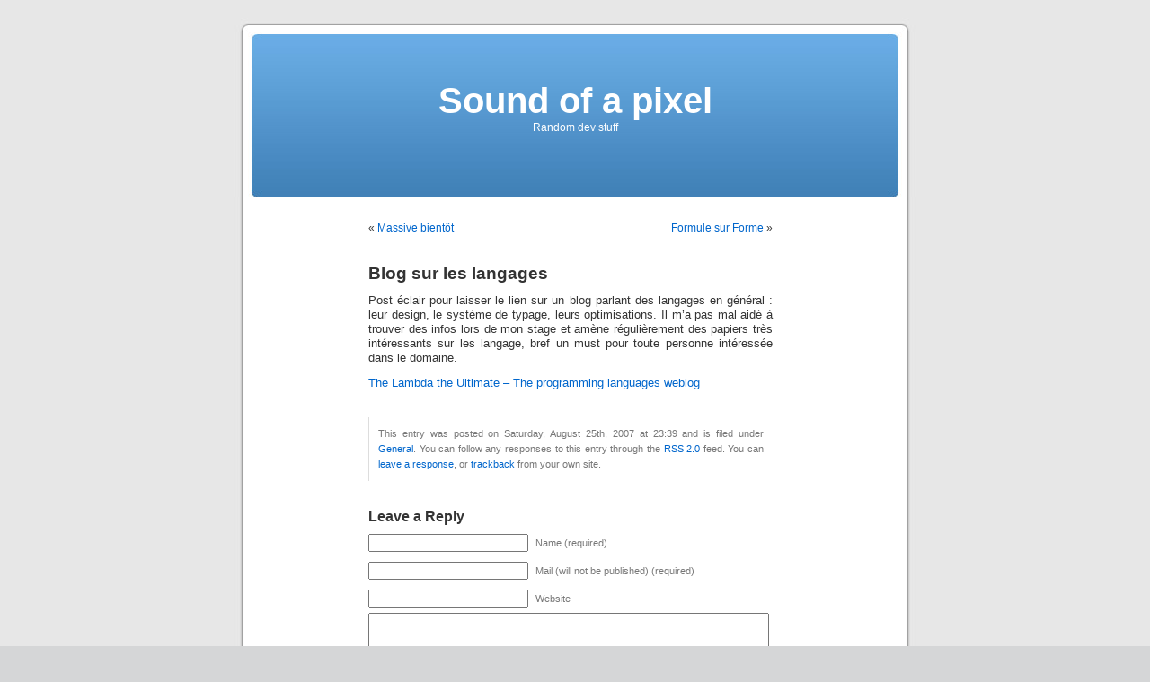

--- FILE ---
content_type: text/html; charset=UTF-8
request_url: http://twinside.free.fr/dotProject/?p=59
body_size: 6514
content:
<!DOCTYPE html PUBLIC "-//W3C//DTD XHTML 1.0 Transitional//EN" "http://www.w3.org/TR/xhtml1/DTD/xhtml1-transitional.dtd">
<html xmlns="http://www.w3.org/1999/xhtml" dir="ltr" lang="en-US">

<head profile="http://gmpg.org/xfn/11">
<meta http-equiv="Content-Type" content="text/html; charset=UTF-8" />

<title>Blog sur les langages &laquo;  Sound of a pixel</title>

<link rel="stylesheet" href="http://twinside.free.fr/dotProject/wp-content/themes/default/style.css" type="text/css" media="screen" />
<link rel="pingback" href="http://twinside.free.fr/dotProject/xmlrpc.php" />

<style type="text/css" media="screen">

	#page { background: url("http://twinside.free.fr/dotProject/wp-content/themes/default/images/kubrickbgwide.jpg") repeat-y top; border: none; }

</style>


<link rel="alternate" type="application/rss+xml" title="Sound of a pixel &raquo; Feed" href="http://twinside.free.fr/dotProject/?feed=rss2" />
<link rel="alternate" type="application/rss+xml" title="Sound of a pixel &raquo; Comments Feed" href="http://twinside.free.fr/dotProject/?feed=comments-rss2" />
<link rel="alternate" type="application/rss+xml" title="Sound of a pixel &raquo; Blog sur les langages Comments Feed" href="http://twinside.free.fr/dotProject/?feed=rss2&amp;p=59" />
<script type='text/javascript' src='http://twinside.free.fr/dotProject/wp-includes/js/l10n.js?ver=20101110'></script>
<script type='text/javascript' src='http://twinside.free.fr/dotProject/wp-includes/js/comment-reply.js?ver=20090102'></script>
<link rel="EditURI" type="application/rsd+xml" title="RSD" href="http://twinside.free.fr/dotProject/xmlrpc.php?rsd" />
<link rel="wlwmanifest" type="application/wlwmanifest+xml" href="http://twinside.free.fr/dotProject/wp-includes/wlwmanifest.xml" /> 
<link rel='index' title='Sound of a pixel' href='http://twinside.free.fr/dotProject' />
<link rel='start' title='Réalisation technique' href='http://twinside.free.fr/dotProject/?p=13' />
<link rel='prev' title='Massive bientôt' href='http://twinside.free.fr/dotProject/?p=58' />
<link rel='next' title='Formule sur Forme' href='http://twinside.free.fr/dotProject/?p=70' />
<meta name="generator" content="WordPress 3.1.4" />
<link rel='canonical' href='http://twinside.free.fr/dotProject/?p=59' />
</head>
<body class="single single-post postid-59 single-format-standard">
<div id="page">


<div id="header" role="banner">
	<div id="headerimg">
		<h1><a href="http://twinside.free.fr/dotProject/">Sound of a pixel</a></h1>
		<div class="description">Random dev stuff</div>
	</div>
</div>
<hr />

	<div id="content" class="widecolumn" role="main">

	
		<div class="navigation">
			<div class="alignleft">&laquo; <a href="http://twinside.free.fr/dotProject/?p=58" rel="prev">Massive bientôt</a></div>
			<div class="alignright"><a href="http://twinside.free.fr/dotProject/?p=70" rel="next">Formule sur Forme</a> &raquo;</div>
		</div>

		<div class="post-59 post type-post status-publish format-standard hentry category-general" id="post-59">
			<h2>Blog sur les langages</h2>

			<div class="entry">
				<p>Post éclair pour laisser le lien sur un blog parlant des langages en général : leur design, le système de typage, leurs optimisations. Il m&#8217;a pas mal aidé à trouver des infos lors de mon stage et amène régulièrement des papiers très intéressants sur les langage, bref un must pour toute personne intéressée dans le domaine.</p>

<p><a href="http://lambda-the-ultimate.org/">The Lambda the Ultimate &#8211; The programming languages weblog</a></p>

								
				<p class="postmetadata alt">
					<small>
						This entry was posted
												on Saturday, August 25th, 2007 at 23:39						and is filed under <a href="http://twinside.free.fr/dotProject/?cat=3" title="View all posts in General" rel="category">General</a>.
						You can follow any responses to this entry through the <a href='http://twinside.free.fr/dotProject/?feed=rss2&amp;p=59'>RSS 2.0</a> feed.

													You can <a href="#respond">leave a response</a>, or <a href="http://twinside.free.fr/dotProject/wp-trackback.php?p=59" rel="trackback">trackback</a> from your own site.

						
					</small>
				</p>

			</div>
		</div>

	
<!-- You can start editing here. -->


			<!-- If comments are open, but there are no comments. -->

	 


<div id="respond">

<h3>Leave a Reply</h3>

<div class="cancel-comment-reply">
	<small><a rel="nofollow" id="cancel-comment-reply-link" href="/dotProject/?p=59#respond" style="display:none;">Click here to cancel reply.</a></small>
</div>


<form action="http://twinside.free.fr/dotProject/wp-comments-post.php" method="post" id="commentform">


<p><input type="text" name="author" id="author" value="" size="22" tabindex="1" aria-required='true' />
<label for="author"><small>Name (required)</small></label></p>

<p><input type="text" name="email" id="email" value="" size="22" tabindex="2" aria-required='true' />
<label for="email"><small>Mail (will not be published) (required)</small></label></p>

<p><input type="text" name="url" id="url" value="" size="22" tabindex="3" />
<label for="url"><small>Website</small></label></p>


<!--<p><small><strong>XHTML:</strong> You can use these tags: <code>&lt;a href=&quot;&quot; title=&quot;&quot;&gt; &lt;abbr title=&quot;&quot;&gt; &lt;acronym title=&quot;&quot;&gt; &lt;b&gt; &lt;blockquote cite=&quot;&quot;&gt; &lt;cite&gt; &lt;code&gt; &lt;del datetime=&quot;&quot;&gt; &lt;em&gt; &lt;i&gt; &lt;q cite=&quot;&quot;&gt; &lt;strike&gt; &lt;strong&gt; </code></small></p>-->

<p><textarea name="comment" id="comment" cols="58" rows="10" tabindex="4"></textarea></p>

<p><input name="submit" type="submit" id="submit" tabindex="5" value="Submit Comment" />
<input type='hidden' name='comment_post_ID' value='59' id='comment_post_ID' />
<input type='hidden' name='comment_parent' id='comment_parent' value='0' />
</p>

</form>

</div>


	
	</div>


<hr />
<div id="footer" role="contentinfo">
<!-- If you'd like to support WordPress, having the "powered by" link somewhere on your blog is the best way; it's our only promotion or advertising. -->
	<p>
		Sound of a pixel is proudly powered by
		<a href="http://wordpress.org/">WordPress</a>
		<br /><a href="http://twinside.free.fr/dotProject/?feed=rss2">Entries (RSS)</a>
		and <a href="http://twinside.free.fr/dotProject/?feed=comments-rss2">Comments (RSS)</a>.
		<!-- 15 queries. 1.755 seconds. -->
	</p>
</div>
</div>

<!-- Gorgeous design by Michael Heilemann - http://binarybonsai.com/kubrick/ -->

		</body>
</html>
